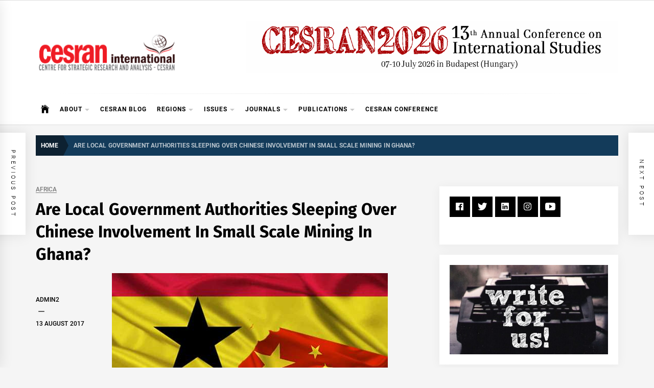

--- FILE ---
content_type: text/html; charset=UTF-8
request_url: https://cesran.org/are-local-government-authorities-sleeping-over-chinese-involvement-in-small-scale-mining-in-ghana-2.html
body_size: 13303
content:
<!DOCTYPE html>
<html lang="en-US">
<head>
    <meta charset="UTF-8">
    <meta name="viewport" content="width=device-width, initial-scale=1.0">
    <link rel="profile" href="https://gmpg.org/xfn/11">

    <link media="all" href="https://cesran.org/wp-content/cache/autoptimize/css/autoptimize_8c3f9e5710aca45b48cccb4b2ee43edb.css" rel="stylesheet"><title>Are Local Government Authorities Sleeping Over Chinese Involvement In Small Scale Mining In Ghana? &#8211; CESRAN International</title>
<meta name='robots' content='max-image-preview:large' />
<link rel="alternate" type="application/rss+xml" title="CESRAN International &raquo; Feed" href="https://cesran.org/feed" />
<link rel="alternate" type="application/rss+xml" title="CESRAN International &raquo; Comments Feed" href="https://cesran.org/comments/feed" />
<link rel="alternate" type="application/rss+xml" title="CESRAN International &raquo; Are Local Government Authorities Sleeping Over Chinese Involvement In Small Scale Mining In Ghana? Comments Feed" href="https://cesran.org/are-local-government-authorities-sleeping-over-chinese-involvement-in-small-scale-mining-in-ghana-2.html/feed" />
<link rel="alternate" title="oEmbed (JSON)" type="application/json+oembed" href="https://cesran.org/wp-json/oembed/1.0/embed?url=https%3A%2F%2Fcesran.org%2Fare-local-government-authorities-sleeping-over-chinese-involvement-in-small-scale-mining-in-ghana-2.html" />
<link rel="alternate" title="oEmbed (XML)" type="text/xml+oembed" href="https://cesran.org/wp-json/oembed/1.0/embed?url=https%3A%2F%2Fcesran.org%2Fare-local-government-authorities-sleeping-over-chinese-involvement-in-small-scale-mining-in-ghana-2.html&#038;format=xml" />


















<script type="text/javascript" src="https://cesran.org/wp-includes/js/jquery/jquery.min.js?ver=3.7.1" id="jquery-core-js"></script>


<script type="text/javascript" id="wpdm-frontjs-js-extra">
/* <![CDATA[ */
var wpdm_url = {"home":"https://cesran.org/","site":"https://cesran.org/","ajax":"https://cesran.org/wp-admin/admin-ajax.php"};
var wpdm_js = {"spinner":"\u003Ci class=\"wpdm-icon wpdm-sun wpdm-spin\"\u003E\u003C/i\u003E","client_id":"e0e39cab1081365e649e64d981c6927d"};
var wpdm_strings = {"pass_var":"Password Verified!","pass_var_q":"Please click following button to start download.","start_dl":"Start Download"};
//# sourceURL=wpdm-frontjs-js-extra
/* ]]> */
</script>

<link rel="https://api.w.org/" href="https://cesran.org/wp-json/" /><link rel="alternate" title="JSON" type="application/json" href="https://cesran.org/wp-json/wp/v2/posts/6198" /><link rel="EditURI" type="application/rsd+xml" title="RSD" href="https://cesran.org/xmlrpc.php?rsd" />
<meta name="generator" content="WordPress 6.9" />
<link rel="canonical" href="https://cesran.org/are-local-government-authorities-sleeping-over-chinese-involvement-in-small-scale-mining-in-ghana-2.html" />
<link rel='shortlink' href='https://cesran.org/?p=6198' />
        
		
		<link rel="icon" href="https://cesran.org/wp-content/uploads/2014/03/CESRAN-logo_-150x150.png" sizes="32x32" />
<link rel="icon" href="https://cesran.org/wp-content/uploads/2014/03/CESRAN-logo_.png" sizes="192x192" />
<link rel="apple-touch-icon" href="https://cesran.org/wp-content/uploads/2014/03/CESRAN-logo_-180x180.png" />
<meta name="msapplication-TileImage" content="https://cesran.org/wp-content/uploads/2014/03/CESRAN-logo_.png" />
<meta name="generator" content="WordPress Download Manager 3.3.46" />
                
                
        </head>

<body class="wp-singular post-template-default single single-post postid-6198 single-format-standard wp-custom-logo wp-embed-responsive wp-theme-infinity-news right-sidebar no-offcanvas">
<div class="preloader">
    <div class="preloader-background"></div>
    <div class="preloader-status-wrapper">
        <span>
            <span class="loader-circle loader-animation"></span>
            <span class="loader-circle loader-animation"></span>
            <span class="loader-circle loader-animation"></span>
        </span>
        <div class="preloader-status">
	        <span>
	            <span class="loader-circle loader-animation"></span>
	            <span class="loader-circle loader-animation"></span>
	            <span class="loader-circle loader-animation"></span>
	        </span>
        </div>
    </div>
</div>

<div id="page" class="site">
    <a class="skip-link screen-reader-text" href="#content">Skip to content</a>

    
    <header id="masthead" class="site-header " >

        
            <div class="site-topbar hidden-mobile flex-block">
                <div class="wrapper">
                    <div class="topbar-items flex-block-items">

                        
                        
                    </div>

                </div>
            </div>
        
        
        <div class="site-middlebar flex-block twp-align-left">
            <div class="wrapper">
                <div class="middlebar-items flex-block-items">
                    
                    <div class="site-branding">
                        <a href="https://cesran.org/" class="custom-logo-link" rel="home"><img width="282" height="100" src="https://cesran.org/wp-content/uploads/2016/05/cesran-logo_282_100.png" class="custom-logo" alt="CESRAN International" decoding="async" /></a>                            <p class="site-title">
                                <a href="https://cesran.org/" rel="home">CESRAN International</a>
                            </p>
                                            </div><!-- .site-branding -->

                                            <div class="site-header-banner">
                            <a target="_blank" href="https://cesranconference.org/">                                <img src="https://cesran.org/wp-content/uploads/2025/12/CESRAN2026_horizontal-scaled.png" title="Header Advertise" alt="Header Advertise">
                            </a>                        </div>
                    
                </div>
            </div>
        </div>
        <nav id="site-navigation" class="main-navigation">
            <div class="wrapper">
                <div class="navigation-area">
                    
                    <div class="toggle-menu" aria-controls="primary-menu" aria-expanded="false">
                        <a class="offcanvas-toggle" href="#">
                            <div class="trigger-icon">
                               <span class="menu-label">
                                    Menu                                </span>
                            </div>
                        </a>
                    </div>

                    <div class="menu"><ul id="primary-menu" class="menu"><li class="brand-home"><a title="Home" href="https://cesran.org"><span class='icon ion-ios-home'></span></a></li><li id="menu-item-4922" class="menu-item menu-item-type-custom menu-item-object-custom menu-item-has-children menu-item-4922"><a href="#">About</a>
<ul class="sub-menu">
	<li id="menu-item-4904" class="menu-item menu-item-type-post_type menu-item-object-page menu-item-4904"><a href="https://cesran.org/about-us">About Us</a></li>
	<li id="menu-item-4862" class="menu-item menu-item-type-post_type menu-item-object-page menu-item-4862"><a href="https://cesran.org/about-us/our-team-1">Our People</a></li>
	<li id="menu-item-4865" class="menu-item menu-item-type-post_type menu-item-object-page menu-item-4865"><a href="https://cesran.org/volunteering-at-cesran-international">Join Us</a></li>
	<li id="menu-item-4866" class="menu-item menu-item-type-post_type menu-item-object-page menu-item-4866"><a href="https://cesran.org/about-us/partners">Links</a></li>
	<li id="menu-item-4867" class="menu-item menu-item-type-post_type menu-item-object-page menu-item-4867"><a href="https://cesran.org/about-us/advertise">Advertise</a></li>
</ul>
</li>
<li id="menu-item-6556" class="menu-item menu-item-type-taxonomy menu-item-object-category menu-item-6556"><a href="https://cesran.org/category/publications/cesran_blog">CESRAN Blog</a></li>
<li id="menu-item-4889" class="menu-item menu-item-type-custom menu-item-object-custom menu-item-has-children menu-item-4889"><a href="#">Regions</a>
<ul class="sub-menu">
	<li id="menu-item-5101" class="menu-item menu-item-type-taxonomy menu-item-object-category current-post-ancestor current-menu-parent current-post-parent menu-item-5101"><a href="https://cesran.org/category/africa-programme-analyses">Africa</a></li>
	<li id="menu-item-5102" class="menu-item menu-item-type-taxonomy menu-item-object-category menu-item-5102"><a href="https://cesran.org/category/americas-programme-analyses">Americas</a></li>
	<li id="menu-item-5103" class="menu-item menu-item-type-taxonomy menu-item-object-category menu-item-5103"><a href="https://cesran.org/category/academic-papers">China and Neighbourhood</a></li>
	<li id="menu-item-5106" class="menu-item menu-item-type-taxonomy menu-item-object-category menu-item-5106"><a href="https://cesran.org/category/europe-programme-analyses">Europe</a></li>
	<li id="menu-item-5109" class="menu-item menu-item-type-taxonomy menu-item-object-category menu-item-5109"><a href="https://cesran.org/category/middle-eastern-studies-articles-and-reports">Middle East</a></li>
	<li id="menu-item-5111" class="menu-item menu-item-type-taxonomy menu-item-object-category menu-item-5111"><a href="https://cesran.org/category/russia-and-eurasia-analyses">Russia and Eurasia</a></li>
	<li id="menu-item-5112" class="menu-item menu-item-type-taxonomy menu-item-object-category menu-item-5112"><a href="https://cesran.org/category/analyses-on-turkey-and-neighbourhood">Turkey and Neighbourhood</a></li>
</ul>
</li>
<li id="menu-item-4895" class="menu-item menu-item-type-custom menu-item-object-custom menu-item-has-children menu-item-4895"><a href="#">Issues</a>
<ul class="sub-menu">
	<li id="menu-item-5104" class="menu-item menu-item-type-taxonomy menu-item-object-category menu-item-5104"><a href="https://cesran.org/category/defense-security-analyses">Defense &amp; Security</a></li>
	<li id="menu-item-5105" class="menu-item menu-item-type-taxonomy menu-item-object-category menu-item-5105"><a href="https://cesran.org/category/energy-environment-analyses">Energy &amp; Environment</a></li>
	<li id="menu-item-5107" class="menu-item menu-item-type-taxonomy menu-item-object-category menu-item-5107"><a href="https://cesran.org/category/governance-analyses">Governance</a></li>
	<li id="menu-item-5108" class="menu-item menu-item-type-taxonomy menu-item-object-category menu-item-5108"><a href="https://cesran.org/category/international-economics-analyses">International Economics</a></li>
	<li id="menu-item-5110" class="menu-item menu-item-type-taxonomy menu-item-object-category menu-item-5110"><a href="https://cesran.org/category/political-sience-analyses">Politics</a></li>
</ul>
</li>
<li id="menu-item-8325" class="menu-item menu-item-type-custom menu-item-object-custom menu-item-has-children menu-item-8325"><a href="#">Journals</a>
<ul class="sub-menu">
	<li id="menu-item-4877" class="menu-item menu-item-type-custom menu-item-object-custom menu-item-4877"><a href="https://therestjournal.com/">The Rest</a></li>
	<li id="menu-item-8229" class="menu-item menu-item-type-custom menu-item-object-custom menu-item-8229"><a href="http://politicalreflectionmagazine.com/">Political Reflection Magazine</a></li>
	<li id="menu-item-3006" class="menu-item menu-item-type-post_type menu-item-object-page menu-item-has-children menu-item-3006"><a href="https://cesran.org/jcts">JCTS</a>
	<ul class="sub-menu">
		<li id="menu-item-3298" class="menu-item menu-item-type-post_type menu-item-object-page menu-item-3298"><a href="https://cesran.org/jcts/3259-2">Current Issue</a></li>
		<li id="menu-item-3297" class="menu-item menu-item-type-post_type menu-item-object-page menu-item-3297"><a href="https://cesran.org/jcts/aim-scope">Aim &#038; Scope</a></li>
		<li id="menu-item-3296" class="menu-item menu-item-type-post_type menu-item-object-page menu-item-3296"><a href="https://cesran.org/jcts/back-issues-jcts">Back Issues</a></li>
		<li id="menu-item-3295" class="menu-item menu-item-type-post_type menu-item-object-page menu-item-3295"><a href="https://cesran.org/jcts/editorial-board">Editorial Board</a></li>
		<li id="menu-item-3294" class="menu-item menu-item-type-post_type menu-item-object-page menu-item-3294"><a href="https://cesran.org/jcts/abstractingindexing-services">Abstracting/Indexing</a></li>
		<li id="menu-item-6649" class="menu-item menu-item-type-custom menu-item-object-custom menu-item-has-children menu-item-6649"><a>Guidelines</a>
		<ul class="sub-menu">
			<li id="menu-item-8120" class="menu-item menu-item-type-post_type menu-item-object-page menu-item-8120"><a href="https://cesran.org/jcts-guidelines-for-reviewers">Guidelines for Reviewers</a></li>
			<li id="menu-item-4878" class="menu-item menu-item-type-post_type menu-item-object-page menu-item-4878"><a href="https://cesran.org/jcts-style-guidelines">Style Guidelines</a></li>
			<li id="menu-item-3292" class="menu-item menu-item-type-post_type menu-item-object-page menu-item-3292"><a href="https://cesran.org/jcts/guidelines-academic-article">Guidelines – Academic Article</a></li>
			<li id="menu-item-3291" class="menu-item menu-item-type-post_type menu-item-object-page menu-item-3291"><a href="https://cesran.org/jcts/guidelines-field-report">Guidelines – Field Report</a></li>
			<li id="menu-item-8126" class="menu-item menu-item-type-post_type menu-item-object-page menu-item-8126"><a href="https://cesran.org/jcts-book-review-guideline">Guidelines – Book Review</a></li>
		</ul>
</li>
		<li id="menu-item-3288" class="menu-item menu-item-type-post_type menu-item-object-page menu-item-3288"><a href="https://cesran.org/jcts/call-for-contributions">Call for Contributions</a></li>
		<li id="menu-item-8160" class="menu-item menu-item-type-post_type menu-item-object-page menu-item-8160"><a href="https://cesran.org/jcts-cfp-for-a-special-issue">CfP for a Special Issue</a></li>
		<li id="menu-item-3286" class="menu-item menu-item-type-post_type menu-item-object-page menu-item-3286"><a href="https://cesran.org/jcts/publication-ethics-and-malpractice-statement">Ethics</a></li>
	</ul>
</li>
</ul>
</li>
<li id="menu-item-4888" class="menu-item menu-item-type-custom menu-item-object-custom menu-item-has-children menu-item-4888"><a href="#">Publications</a>
<ul class="sub-menu">
	<li id="menu-item-3710" class="menu-item menu-item-type-post_type menu-item-object-page menu-item-home menu-item-3710"><a href="https://cesran.org/cesran-blog">CESRAN Blog</a></li>
	<li id="menu-item-3008" class="menu-item menu-item-type-post_type menu-item-object-page menu-item-has-children menu-item-3008"><a href="https://cesran.org/cesran-papers">CESRAN Papers</a>
	<ul class="sub-menu">
		<li id="menu-item-4868" class="menu-item menu-item-type-post_type menu-item-object-page menu-item-4868"><a href="https://cesran.org/cesran-papers-8">CESRAN Papers 8</a></li>
		<li id="menu-item-4875" class="menu-item menu-item-type-post_type menu-item-object-page menu-item-4875"><a href="https://cesran.org/cesran-papers-7">CESRAN Papers 7</a></li>
		<li id="menu-item-4874" class="menu-item menu-item-type-post_type menu-item-object-page menu-item-4874"><a href="https://cesran.org/cesran-papers-6">CESRAN Papers 6</a></li>
		<li id="menu-item-4873" class="menu-item menu-item-type-post_type menu-item-object-page menu-item-4873"><a href="https://cesran.org/cesran-papers-5">CESRAN Papers 5</a></li>
		<li id="menu-item-4872" class="menu-item menu-item-type-post_type menu-item-object-page menu-item-4872"><a href="https://cesran.org/cesran-papers-4">CESRAN Papers 4</a></li>
		<li id="menu-item-4871" class="menu-item menu-item-type-post_type menu-item-object-page menu-item-4871"><a href="https://cesran.org/cesran-papers-3">CESRAN Papers 3</a></li>
		<li id="menu-item-4870" class="menu-item menu-item-type-post_type menu-item-object-page menu-item-4870"><a href="https://cesran.org/cesran-papers-2">CESRAN Papers 2</a></li>
		<li id="menu-item-4869" class="menu-item menu-item-type-post_type menu-item-object-page menu-item-4869"><a href="https://cesran.org/cesran-papers-1">CESRAN Papers 1</a></li>
	</ul>
</li>
	<li id="menu-item-3009" class="menu-item menu-item-type-post_type menu-item-object-page menu-item-3009"><a href="https://cesran.org/turkey-focus-policy-brief">Turkey Focus Policy Brief</a></li>
	<li id="menu-item-3012" class="menu-item menu-item-type-post_type menu-item-object-page menu-item-3012"><a href="https://cesran.org/cesran-policy-brief">CESRAN Policy Brief</a></li>
	<li id="menu-item-3010" class="menu-item menu-item-type-custom menu-item-object-custom menu-item-has-children menu-item-3010"><a href="#">Translated Books</a>
	<ul class="sub-menu">
		<li id="menu-item-3180" class="menu-item menu-item-type-post_type menu-item-object-page menu-item-3180"><a href="https://cesran.org/fifty-key-thinkers-in-ir">Fifty Key Thinkers in IR</a></li>
		<li id="menu-item-3181" class="menu-item menu-item-type-post_type menu-item-object-page menu-item-3181"><a href="https://cesran.org/ir-the-key-concepts">IR: The Key Concepts</a></li>
		<li id="menu-item-3182" class="menu-item menu-item-type-post_type menu-item-object-page menu-item-3182"><a href="https://cesran.org/new-perspectives-on-human-security">New Perspectives on Human Security</a></li>
		<li id="menu-item-3183" class="menu-item menu-item-type-post_type menu-item-object-page menu-item-3183"><a href="https://cesran.org/post-war-recovery-ddr">Post-War Recovery: DDR</a></li>
	</ul>
</li>
</ul>
</li>
<li id="menu-item-8230" class="menu-item menu-item-type-custom menu-item-object-custom menu-item-8230"><a href="https://cesranconference.org/">CESRAN Conference</a></li>
</ul></div>
                    <div class="nav-right">

                        
                                            </div>

                </div>
            </div>
        </nav><!-- #site-navigation -->
    </header><!-- #masthead -->

    
        <div class="twp-inner-banner">
            <div class="wrapper">

                <nav role="navigation" aria-label="Breadcrumbs" class="breadcrumb-trail breadcrumbs" itemprop="breadcrumb"><ul class="trail-items" itemscope itemtype="http://schema.org/BreadcrumbList"><meta name="numberOfItems" content="2" /><meta name="itemListOrder" content="Ascending" /><li itemprop="itemListElement" itemscope itemtype="http://schema.org/ListItem" class="trail-item trail-begin"><a href="https://cesran.org" rel="home" itemprop="item"><span itemprop="name">Home</span></a><meta itemprop="position" content="1" /></li><li itemprop="itemListElement" itemscope itemtype="http://schema.org/ListItem" class="trail-item trail-end"><a href="https://cesran.org/are-local-government-authorities-sleeping-over-chinese-involvement-in-small-scale-mining-in-ghana-2.html" itemprop="item"><span itemprop="name">Are Local Government Authorities Sleeping Over Chinese Involvement In Small Scale Mining In Ghana?</span></a><meta itemprop="position" content="2" /></li></ul></nav>
                
                    
                    
            </div>
        </div>
    
            <div id="content" class="site-content">
    
    <div id="primary" class="content-area">

    
            <div class="twp-banner-details">

                <div class="entry-meta entry-meta-category">
								<a class="twp_cat_africa-programme-analyses" href="https://cesran.org/category/africa-programme-analyses" rel="category tag">Africa</a>

							</div><header class="entry-header"><h1 class="entry-title entry-title-full">Are Local Government Authorities Sleeping Over Chinese Involvement In Small Scale Mining In Ghana?</h1></header>
            </div>

            <main id="main" class="site-main">

                
<article id="post-6198" class="post-6198 post type-post status-publish format-standard has-post-thumbnail hentry category-africa-programme-analyses" >

			
		<div class="article-details single-article-details">
			
							<div class="twp-single-affix">

					<div class="entry-meta">
			            <span class="author-img"><img alt='' src='https://secure.gravatar.com/avatar/ffa83658a7013594731b91b641738cfe7de94227d082ee7e06fda91f43566dff?s=96&#038;d=wp_user_avatar&#038;r=g' srcset='https://secure.gravatar.com/avatar/ffa83658a7013594731b91b641738cfe7de94227d082ee7e06fda91f43566dff?s=192&#038;d=wp_user_avatar&#038;r=g 2x' class='avatar avatar-96 photo avatar-img' height='96' width='96' decoding='async'/></span><span class="byline"> <a class="url fn n" href="https://cesran.org/author/faruk">Admin2</a></span><span class='sep-date-author'><i class='ion ion-ios-remove'></i></span><span class="posted-on"><a href="https://cesran.org/2017/08/13" rel="bookmark"><time class="entry-date published updated" datetime="2017-08-13T15:24:00+01:00">13 August 2017</time></a></span>		            </div>

		            
		        </div><!-- .entry-meta -->
		    
		    <div class="twp-post-content">

		    	
			<div class="post-thumbnail">
				<img width="540" height="332" src="https://cesran.org/wp-content/uploads/2017/08/Revolution2-1.jpg" class="attachment-post-thumbnail size-post-thumbnail wp-post-image" alt="" decoding="async" fetchpriority="high" srcset="https://cesran.org/wp-content/uploads/2017/08/Revolution2-1.jpg 540w, https://cesran.org/wp-content/uploads/2017/08/Revolution2-1-300x184.jpg 300w" sizes="(max-width: 540px) 100vw, 540px" />			</div><!-- .post-thumbnail -->

		
				
				<div class="entry-content">
					<p style="text-align: justify"><span style="text-decoration: underline"><strong>Introduction </strong></span></p>
<p style="text-align: justify"><strong>The upsurge of China’s economic supremacy is being monitored carefully in many parts of the world largely because the impact of this new ‘economic power house’ would have significant implications for developed and developing countries throughout the world. While there are arguments that effective policy reforms may have triggered robust export of Chinese manufactured products that increased the economy’s international competitiveness, China is showing no signs of losing its grip of the global economy as yet. The ramifications of this increasing economic might on Sub Sahara African countries cannot be underestimated. In order to consolidate its influence over the global market, covert and overt attempts are being made by China to penetrate into new and emerging markets. As if the wild quest to find destinations for their exports is not enough, the Chinese have relentlessly launched a grandiose search for raw materials such as gold, petroleum, copper, and coal to keep their economy in motion. Ngomba (2007) observed that China’s hunger for natural resources in Africa seem to be influenced by the support the former rendered to many resource rich countries in Africa during nationalist movements that led to independence in many African countries. This has led to the intensification of interaction between China and many African countries in recent decades, culminating in what could be described as significantly ‘profit oriented’ (Sautman, 2006). Ghana, a relatively small West African country has become attractive to Chinese mercantilist interests chiefly as a result of her natural resource endowments, more especially by her richness in gold deposits.</strong></p>
<p style="text-align: justify"><strong>It is important to note that mining and other forms of mineral exploration in Ghana is appropriately regulated by state institutions that are enjoined by law to manage the mining sector. Even though these agencies discharge their duties on a daily basis, it is quite disturbing that illegal mining, popularly known as galamsey in Ghana is growing at an alarming rate. Originating from the expression ‘gather and sell’, galamsey operations are inherently small scale alluvial mining activities dominated by native Ghanaians because the law does not allow non-natives to operate small scale surface mines. This is however changing rapidly due to Chinese involvement in the gold trade. The paper argues that the preponderance of illegal mining in Ghana can be understood better by looking beyond popular justifications by Ghanaian nationals who attribute their involvement in the trade to mere joblessness and nationwide poverty. The proliferation of illegal mining must be situated within the context of massive participation of Chinese nationals in the illegal gold mining business. The paper offers a local government perspective to ongoing debates about the Chinese involvement in small scale mining activities in Ghana. Firstly, the paper highlights the status of small scale artisanal mining by focusing on illegal mining activities. A brief overview of Ghana-China relations is given, followed by a description of the study areas and the participants interviewed for the study. Attempts by key stakeholders to address the opportunistic mad rush for gold is explored, and the perspectives of residents in mining communities, community leaders, local government administrators and elected representatives of mining communities are elicited to ascertain the perceived ‘foreign invasion’ of the mining industry. The consequences and implications of Chinese participation in unauthorized gold mining in the study areas are examined, and some recommendations proposed accordingly.</strong></p>
<p><a href="https://cesran.org/wp-content/uploads/2017/08/ARE-LOCAL-GOVERNMENT-AUTHORITIES-SLEEPING-OVER-CHINESE-INVOLVEMENT-IN-SMALL-SCALE-MINING-IN-GHANA.pdf">Read more&#8230;</a></p>
<hr />
<p><strong>Published in Political Reflection Magazine Vol. 4 No. 2</strong></p>
				</div><!-- .entry-content -->

								<footer class="entry-footer">
									</footer><!-- .entry-footer -->
			</div>

		</div>

	
</article><!-- #post-6198 -->
                <div class="twp-navigation-wrapper">
	<nav class="navigation post-navigation" aria-label="Posts">
		<h2 class="screen-reader-text">Post navigation</h2>
		<div class="nav-links"><div class="nav-previous"><a href="https://cesran.org/the-renewed-federalism-and-its-eeffects-on-the-represention-of-women-in-mexico.html" rel="prev"><h2 class="entry-title entry-title-big" aria-hidden="true">Previous</h2> <span class="screen-reader-text">Previous post:</span> <h3 class="entry-title entry-title-medium">The Renewed Federalism and Its Effects on the Represention of Women in Mexico</h3></a></div><div class="nav-next"><a href="https://cesran.org/entrepreneurship-insecurity-smuggling-and-cross-border-dynamics-in-central-africa-2.html" rel="next"><h2 class="entry-title entry-title-big" aria-hidden="true">Next</h2> <span class="screen-reader-text">Next post:</span> <h3 class="entry-title entry-title-medium">Entrepreneurship Insecurity, Smuggling And Cross-Border Dynamics In Central Africa</h3></a></div></div>
	</nav>
                </div>
                <div class="floating-post-navigation floating-navigation-prev">
                                                <img width="300" height="168" src="https://cesran.org/wp-content/uploads/2017/08/images-4.jpg" class="attachment-medium size-medium wp-post-image" alt="" loading="lazy" />                                        <a href="https://cesran.org/the-renewed-federalism-and-its-eeffects-on-the-represention-of-women-in-mexico.html">
                        <span class="floating-navigation-label">Previous post</span>
                        <span class="floating-navigation-title">The Renewed Federalism and Its Effects on the Represention of Women in Mexico</span>
                    </a>
                </div>

            
                <div class="floating-post-navigation floating-navigation-next">
                                            <img width="595" height="397" src="https://cesran.org/wp-content/uploads/2017/08/47168617_04-595x397.jpg" class="attachment-medium size-medium wp-post-image" alt="" loading="lazy" />                                        <a href="https://cesran.org/entrepreneurship-insecurity-smuggling-and-cross-border-dynamics-in-central-africa-2.html">
                        <span class="floating-navigation-label">Next post</span>
                        <span class="floating-navigation-title">Entrepreneurship Insecurity, Smuggling And Cross-Border Dynamics In Central Africa</span>
                    </a>
                </div>

            
<div id="comments" class="comments-area">

		<div id="respond" class="comment-respond">
		<h3 id="reply-title" class="comment-reply-title">Leave a Reply <small><a rel="nofollow" id="cancel-comment-reply-link" href="/are-local-government-authorities-sleeping-over-chinese-involvement-in-small-scale-mining-in-ghana-2.html#respond" style="display:none;">Cancel reply</a></small></h3><p class="must-log-in">You must be <a href="https://cesran.org/wp-login.php?redirect_to=https%3A%2F%2Fcesran.org%2Fare-local-government-authorities-sleeping-over-chinese-involvement-in-small-scale-mining-in-ghana-2.html">logged in</a> to post a comment.</p>	</div><!-- #respond -->
	<p class="akismet_comment_form_privacy_notice">This site uses Akismet to reduce spam. <a href="https://akismet.com/privacy/" target="_blank" rel="nofollow noopener">Learn how your comment data is processed.</a></p>
</div><!-- #comments -->

            </main><!-- #main -->

        
    </div><!-- #primary -->


<aside id="secondary" class="widget-area">
	<div id="infinity-news-social-layout-2" class="widget infinity_news_social_widget">
            <div class="twp-social-widget">
                <ul class="social-widget-wrapper">
                                            <li>
                            <a href="https://www.facebook.com/CesranInternational/" target="_blank"><i class="ion ion-logo-facebook"></i></a>
                        </li>
                                                                <li>
                            <a href="https://twitter.com/@cesran" target="_blank"><i class="ion ion-logo-twitter"></i></a>
                        </li>
                                                                <li>
                            <a href="https://www.linkedin.com/company/2414368/admin/" target="_blank"><i class="ion ion-logo-linkedin"></i></a>
                        </li>
                                                                <li>
                            <a href="https://www.instagram.com/cesraninternational/" target="_blank"><i class="ion ion-logo-instagram"></i></a>
                        </li>
                                                                                                                                                                                        <li>
                            <a href="https://www.youtube.com/channel/UCKgblQKiAkOWIhsAvuIEe_w" target="_blank"><i class="ion ion-logo-youtube"></i></a>
                        </li>
                                                                                                                                                                                </ul>
            </div>
            </div><div id="media_image-2" class="widget widget_media_image"><a href="https://cesran.org/cesran-blog"><img width="595" height="335" src="https://cesran.org/wp-content/uploads/2017/09/write-for-us-595x335.jpg" class="image wp-image-6408  attachment-medium size-medium" alt="" style="max-width: 100%; height: auto;" decoding="async" loading="lazy" srcset="https://cesran.org/wp-content/uploads/2017/09/write-for-us-595x335.jpg 595w, https://cesran.org/wp-content/uploads/2017/09/write-for-us-600x338.jpg 600w, https://cesran.org/wp-content/uploads/2017/09/write-for-us-300x169.jpg 300w, https://cesran.org/wp-content/uploads/2017/09/write-for-us.jpg 640w" sizes="auto, (max-width: 595px) 100vw, 595px" /></a></div><div id="media_image-3" class="widget widget_media_image"><a href="https://cesranconference.org/"><img width="499" height="271" src="https://cesran.org/wp-content/uploads/2025/12/CESRAN2026_logo2.png" class="image wp-image-9182  attachment-full size-full" alt="" style="max-width: 100%; height: auto;" decoding="async" loading="lazy" /></a></div><div id="media_image-4" class="widget widget_media_image"><a href="https://cesran.org/about-us"><img width="595" height="259" src="https://cesran.org/wp-content/uploads/2019/01/cesran_rankings2019-595x259.jpg" class="image wp-image-6878  attachment-medium size-medium" alt="" style="max-width: 100%; height: auto;" decoding="async" loading="lazy" srcset="https://cesran.org/wp-content/uploads/2019/01/cesran_rankings2019-595x259.jpg 595w, https://cesran.org/wp-content/uploads/2019/01/cesran_rankings2019-768x335.jpg 768w, https://cesran.org/wp-content/uploads/2019/01/cesran_rankings2019.jpg 828w" sizes="auto, (max-width: 595px) 100vw, 595px" /></a></div><div id="media_image-5" class="widget widget_media_image"><a href="https://cesran.org/cesran-blog"><img width="1098" height="534" src="https://cesran.org/wp-content/uploads/2019/06/blog_2.jpg" class="image wp-image-7868  attachment-full size-full" alt="" style="max-width: 100%; height: auto;" decoding="async" loading="lazy" srcset="https://cesran.org/wp-content/uploads/2019/06/blog_2.jpg 1098w, https://cesran.org/wp-content/uploads/2019/06/blog_2-595x289.jpg 595w, https://cesran.org/wp-content/uploads/2019/06/blog_2-768x374.jpg 768w, https://cesran.org/wp-content/uploads/2019/06/blog_2-960x467.jpg 960w, https://cesran.org/wp-content/uploads/2019/06/blog_2-640x311.jpg 640w" sizes="auto, (max-width: 1098px) 100vw, 1098px" /></a></div><div id="media_image-6" class="widget widget_media_image"><a href="https://therestjournal.com/"><img width="595" height="298" src="https://cesran.org/wp-content/uploads/2022/11/Tanitim-595x298.png" class="image wp-image-8716  attachment-medium size-medium" alt="" style="max-width: 100%; height: auto;" decoding="async" loading="lazy" srcset="https://cesran.org/wp-content/uploads/2022/11/Tanitim-595x298.png 595w, https://cesran.org/wp-content/uploads/2022/11/Tanitim-960x480.png 960w, https://cesran.org/wp-content/uploads/2022/11/Tanitim-768x384.png 768w, https://cesran.org/wp-content/uploads/2022/11/Tanitim.png 1000w" sizes="auto, (max-width: 595px) 100vw, 595px" /></a></div><div id="media_image-7" class="widget widget_media_image"><a href="https://politicalreflectionmagazine.com/"><img width="595" height="225" src="https://cesran.org/wp-content/uploads/2022/11/33rd-Issue-595x225.jpg" class="image wp-image-8717  attachment-medium size-medium" alt="" style="max-width: 100%; height: auto;" decoding="async" loading="lazy" srcset="https://cesran.org/wp-content/uploads/2022/11/33rd-Issue-595x225.jpg 595w, https://cesran.org/wp-content/uploads/2022/11/33rd-Issue-960x363.jpg 960w, https://cesran.org/wp-content/uploads/2022/11/33rd-Issue-768x290.jpg 768w, https://cesran.org/wp-content/uploads/2022/11/33rd-Issue-1536x581.jpg 1536w, https://cesran.org/wp-content/uploads/2022/11/33rd-Issue-2048x774.jpg 2048w" sizes="auto, (max-width: 595px) 100vw, 595px" /></a></div><div id="media_image-8" class="widget widget_media_image"><a href="https://cesran.org/jcts"><img width="248" height="100" src="https://cesran.org/wp-content/uploads/2019/06/jcts_cesran.jpg" class="image wp-image-7871  attachment-full size-full" alt="" style="max-width: 100%; height: auto;" decoding="async" loading="lazy" srcset="https://cesran.org/wp-content/uploads/2019/06/jcts_cesran.jpg 248w, https://cesran.org/wp-content/uploads/2019/06/jcts_cesran-247x100.jpg 247w" sizes="auto, (max-width: 248px) 100vw, 248px" /></a></div><div id="media_image-9" class="widget widget_media_image"><a href="https://cesran.org/turkey-focus-policy-brief-turkey-focus-policy-brief"><img width="248" height="100" src="https://cesran.org/wp-content/uploads/2019/06/tfpb_cesran.jpg" class="image wp-image-7872  attachment-full size-full" alt="" style="max-width: 100%; height: auto;" decoding="async" loading="lazy" srcset="https://cesran.org/wp-content/uploads/2019/06/tfpb_cesran.jpg 248w, https://cesran.org/wp-content/uploads/2019/06/tfpb_cesran-247x100.jpg 247w" sizes="auto, (max-width: 248px) 100vw, 248px" /></a></div><div id="media_image-10" class="widget widget_media_image"><a href="https://cesran.org/cesran-papers"><img width="248" height="100" src="https://cesran.org/wp-content/uploads/2019/06/cesran_papers.jpg" class="image wp-image-7869  attachment-full size-full" alt="" style="max-width: 100%; height: auto;" decoding="async" loading="lazy" srcset="https://cesran.org/wp-content/uploads/2019/06/cesran_papers.jpg 248w, https://cesran.org/wp-content/uploads/2019/06/cesran_papers-247x100.jpg 247w" sizes="auto, (max-width: 248px) 100vw, 248px" /></a></div><div id="media_image-11" class="widget widget_media_image"><a href="https://cesran.org/cesran-policy-brief"><img width="248" height="100" src="https://cesran.org/wp-content/uploads/2019/06/policy_brief_1.jpg" class="image wp-image-7870  attachment-full size-full" alt="" style="max-width: 100%; height: auto;" decoding="async" loading="lazy" srcset="https://cesran.org/wp-content/uploads/2019/06/policy_brief_1.jpg 248w, https://cesran.org/wp-content/uploads/2019/06/policy_brief_1-247x100.jpg 247w" sizes="auto, (max-width: 248px) 100vw, 248px" /></a></div></aside><!-- #secondary -->
</div><!-- #content -->

<div id="offcanvas-menu">
    <div class="close-offcanvas-menu offcanvas-item">
        <a href="javascript:void(0)" class="skip-link-offcanvas-start"></a>
        <a href="javascript:void(0)" class="offcanvas-close">
            <span>
               Close            </span>
        </a>
    </div>

   <div class="offcanvas-item">
        <div class="search-bar-offcanvas">
            <form role="search" method="get" class="search-form" action="https://cesran.org/">
				<label>
					<span class="screen-reader-text">Search for:</span>
					<input type="search" class="search-field" placeholder="Search &hellip;" value="" name="s" />
				</label>
				<input type="submit" class="search-submit" value="Search" />
			</form>        </div>
   </div>

            <div id="primary-nav-offcanvas" class="offcanvas-navigation offcanvas-item">
            <div class="offcanvas-title">
                Menu            </div>
            <div class="menu"><ul id="primary-menu" class="menu"><li class="brand-home"><a title="Home" href="https://cesran.org"><span class='icon ion-ios-home'></span></a></li><li class="menu-item menu-item-type-custom menu-item-object-custom menu-item-has-children menu-item-4922"><a href="#">About</a>
<ul class="sub-menu">
	<li class="menu-item menu-item-type-post_type menu-item-object-page menu-item-4904"><a href="https://cesran.org/about-us">About Us</a></li>
	<li class="menu-item menu-item-type-post_type menu-item-object-page menu-item-4862"><a href="https://cesran.org/about-us/our-team-1">Our People</a></li>
	<li class="menu-item menu-item-type-post_type menu-item-object-page menu-item-4865"><a href="https://cesran.org/volunteering-at-cesran-international">Join Us</a></li>
	<li class="menu-item menu-item-type-post_type menu-item-object-page menu-item-4866"><a href="https://cesran.org/about-us/partners">Links</a></li>
	<li class="menu-item menu-item-type-post_type menu-item-object-page menu-item-4867"><a href="https://cesran.org/about-us/advertise">Advertise</a></li>
</ul>
</li>
<li class="menu-item menu-item-type-taxonomy menu-item-object-category menu-item-6556"><a href="https://cesran.org/category/publications/cesran_blog">CESRAN Blog</a></li>
<li class="menu-item menu-item-type-custom menu-item-object-custom menu-item-has-children menu-item-4889"><a href="#">Regions</a>
<ul class="sub-menu">
	<li class="menu-item menu-item-type-taxonomy menu-item-object-category current-post-ancestor current-menu-parent current-post-parent menu-item-5101"><a href="https://cesran.org/category/africa-programme-analyses">Africa</a></li>
	<li class="menu-item menu-item-type-taxonomy menu-item-object-category menu-item-5102"><a href="https://cesran.org/category/americas-programme-analyses">Americas</a></li>
	<li class="menu-item menu-item-type-taxonomy menu-item-object-category menu-item-5103"><a href="https://cesran.org/category/academic-papers">China and Neighbourhood</a></li>
	<li class="menu-item menu-item-type-taxonomy menu-item-object-category menu-item-5106"><a href="https://cesran.org/category/europe-programme-analyses">Europe</a></li>
	<li class="menu-item menu-item-type-taxonomy menu-item-object-category menu-item-5109"><a href="https://cesran.org/category/middle-eastern-studies-articles-and-reports">Middle East</a></li>
	<li class="menu-item menu-item-type-taxonomy menu-item-object-category menu-item-5111"><a href="https://cesran.org/category/russia-and-eurasia-analyses">Russia and Eurasia</a></li>
	<li class="menu-item menu-item-type-taxonomy menu-item-object-category menu-item-5112"><a href="https://cesran.org/category/analyses-on-turkey-and-neighbourhood">Turkey and Neighbourhood</a></li>
</ul>
</li>
<li class="menu-item menu-item-type-custom menu-item-object-custom menu-item-has-children menu-item-4895"><a href="#">Issues</a>
<ul class="sub-menu">
	<li class="menu-item menu-item-type-taxonomy menu-item-object-category menu-item-5104"><a href="https://cesran.org/category/defense-security-analyses">Defense &amp; Security</a></li>
	<li class="menu-item menu-item-type-taxonomy menu-item-object-category menu-item-5105"><a href="https://cesran.org/category/energy-environment-analyses">Energy &amp; Environment</a></li>
	<li class="menu-item menu-item-type-taxonomy menu-item-object-category menu-item-5107"><a href="https://cesran.org/category/governance-analyses">Governance</a></li>
	<li class="menu-item menu-item-type-taxonomy menu-item-object-category menu-item-5108"><a href="https://cesran.org/category/international-economics-analyses">International Economics</a></li>
	<li class="menu-item menu-item-type-taxonomy menu-item-object-category menu-item-5110"><a href="https://cesran.org/category/political-sience-analyses">Politics</a></li>
</ul>
</li>
<li class="menu-item menu-item-type-custom menu-item-object-custom menu-item-has-children menu-item-8325"><a href="#">Journals</a>
<ul class="sub-menu">
	<li class="menu-item menu-item-type-custom menu-item-object-custom menu-item-4877"><a href="https://therestjournal.com/">The Rest</a></li>
	<li class="menu-item menu-item-type-custom menu-item-object-custom menu-item-8229"><a href="http://politicalreflectionmagazine.com/">Political Reflection Magazine</a></li>
	<li class="menu-item menu-item-type-post_type menu-item-object-page menu-item-has-children menu-item-3006"><a href="https://cesran.org/jcts">JCTS</a>
	<ul class="sub-menu">
		<li class="menu-item menu-item-type-post_type menu-item-object-page menu-item-3298"><a href="https://cesran.org/jcts/3259-2">Current Issue</a></li>
		<li class="menu-item menu-item-type-post_type menu-item-object-page menu-item-3297"><a href="https://cesran.org/jcts/aim-scope">Aim &#038; Scope</a></li>
		<li class="menu-item menu-item-type-post_type menu-item-object-page menu-item-3296"><a href="https://cesran.org/jcts/back-issues-jcts">Back Issues</a></li>
		<li class="menu-item menu-item-type-post_type menu-item-object-page menu-item-3295"><a href="https://cesran.org/jcts/editorial-board">Editorial Board</a></li>
		<li class="menu-item menu-item-type-post_type menu-item-object-page menu-item-3294"><a href="https://cesran.org/jcts/abstractingindexing-services">Abstracting/Indexing</a></li>
		<li class="menu-item menu-item-type-custom menu-item-object-custom menu-item-has-children menu-item-6649"><a>Guidelines</a>
		<ul class="sub-menu">
			<li class="menu-item menu-item-type-post_type menu-item-object-page menu-item-8120"><a href="https://cesran.org/jcts-guidelines-for-reviewers">Guidelines for Reviewers</a></li>
			<li class="menu-item menu-item-type-post_type menu-item-object-page menu-item-4878"><a href="https://cesran.org/jcts-style-guidelines">Style Guidelines</a></li>
			<li class="menu-item menu-item-type-post_type menu-item-object-page menu-item-3292"><a href="https://cesran.org/jcts/guidelines-academic-article">Guidelines – Academic Article</a></li>
			<li class="menu-item menu-item-type-post_type menu-item-object-page menu-item-3291"><a href="https://cesran.org/jcts/guidelines-field-report">Guidelines – Field Report</a></li>
			<li class="menu-item menu-item-type-post_type menu-item-object-page menu-item-8126"><a href="https://cesran.org/jcts-book-review-guideline">Guidelines – Book Review</a></li>
		</ul>
</li>
		<li class="menu-item menu-item-type-post_type menu-item-object-page menu-item-3288"><a href="https://cesran.org/jcts/call-for-contributions">Call for Contributions</a></li>
		<li class="menu-item menu-item-type-post_type menu-item-object-page menu-item-8160"><a href="https://cesran.org/jcts-cfp-for-a-special-issue">CfP for a Special Issue</a></li>
		<li class="menu-item menu-item-type-post_type menu-item-object-page menu-item-3286"><a href="https://cesran.org/jcts/publication-ethics-and-malpractice-statement">Ethics</a></li>
	</ul>
</li>
</ul>
</li>
<li class="menu-item menu-item-type-custom menu-item-object-custom menu-item-has-children menu-item-4888"><a href="#">Publications</a>
<ul class="sub-menu">
	<li class="menu-item menu-item-type-post_type menu-item-object-page menu-item-home menu-item-3710"><a href="https://cesran.org/cesran-blog">CESRAN Blog</a></li>
	<li class="menu-item menu-item-type-post_type menu-item-object-page menu-item-has-children menu-item-3008"><a href="https://cesran.org/cesran-papers">CESRAN Papers</a>
	<ul class="sub-menu">
		<li class="menu-item menu-item-type-post_type menu-item-object-page menu-item-4868"><a href="https://cesran.org/cesran-papers-8">CESRAN Papers 8</a></li>
		<li class="menu-item menu-item-type-post_type menu-item-object-page menu-item-4875"><a href="https://cesran.org/cesran-papers-7">CESRAN Papers 7</a></li>
		<li class="menu-item menu-item-type-post_type menu-item-object-page menu-item-4874"><a href="https://cesran.org/cesran-papers-6">CESRAN Papers 6</a></li>
		<li class="menu-item menu-item-type-post_type menu-item-object-page menu-item-4873"><a href="https://cesran.org/cesran-papers-5">CESRAN Papers 5</a></li>
		<li class="menu-item menu-item-type-post_type menu-item-object-page menu-item-4872"><a href="https://cesran.org/cesran-papers-4">CESRAN Papers 4</a></li>
		<li class="menu-item menu-item-type-post_type menu-item-object-page menu-item-4871"><a href="https://cesran.org/cesran-papers-3">CESRAN Papers 3</a></li>
		<li class="menu-item menu-item-type-post_type menu-item-object-page menu-item-4870"><a href="https://cesran.org/cesran-papers-2">CESRAN Papers 2</a></li>
		<li class="menu-item menu-item-type-post_type menu-item-object-page menu-item-4869"><a href="https://cesran.org/cesran-papers-1">CESRAN Papers 1</a></li>
	</ul>
</li>
	<li class="menu-item menu-item-type-post_type menu-item-object-page menu-item-3009"><a href="https://cesran.org/turkey-focus-policy-brief">Turkey Focus Policy Brief</a></li>
	<li class="menu-item menu-item-type-post_type menu-item-object-page menu-item-3012"><a href="https://cesran.org/cesran-policy-brief">CESRAN Policy Brief</a></li>
	<li class="menu-item menu-item-type-custom menu-item-object-custom menu-item-has-children menu-item-3010"><a href="#">Translated Books</a>
	<ul class="sub-menu">
		<li class="menu-item menu-item-type-post_type menu-item-object-page menu-item-3180"><a href="https://cesran.org/fifty-key-thinkers-in-ir">Fifty Key Thinkers in IR</a></li>
		<li class="menu-item menu-item-type-post_type menu-item-object-page menu-item-3181"><a href="https://cesran.org/ir-the-key-concepts">IR: The Key Concepts</a></li>
		<li class="menu-item menu-item-type-post_type menu-item-object-page menu-item-3182"><a href="https://cesran.org/new-perspectives-on-human-security">New Perspectives on Human Security</a></li>
		<li class="menu-item menu-item-type-post_type menu-item-object-page menu-item-3183"><a href="https://cesran.org/post-war-recovery-ddr">Post-War Recovery: DDR</a></li>
	</ul>
</li>
</ul>
</li>
<li class="menu-item menu-item-type-custom menu-item-object-custom menu-item-8230"><a href="https://cesranconference.org/">CESRAN Conference</a></li>
</ul></div>        </div>
        
    <a href="javascript:void(0)" class="skip-link-offcanvas-end"></a>

</div>



			<div class="site-related twp-blocks">
			    <div class="wrapper">
			        <div class="twp-row">

			        					            <div class="column column-two column-full-sm">
				                <header class="block-title-wrapper">
				                    <h2 class="block-title">
				                        Related Post <i class="ion ion-md-arrow-dropright"></i>
				                    </h2>
				                </header>
				            </div>
				        
			            <div class="column column-eight column-full-sm">
			                <div class="twp-row">
			                	
				                    <div class="column column-five">
				                        <article class="story-list related-items">
                                            <div class="post-panel block-bg" data-mh="related-post">
                                                <div class="post-thumb">
                                                    <a href="https://cesran.org/religious-violence-in-nigeria-a-two-pronged-resolution.html" class="data-bg data-bg-small" data-background="https://cesran.org/wp-content/uploads/2026/01/135032-595x418.jpg"></a>
                                                </div>

                                                <div class="entry-content">
                                                    <h3 class="entry-title entry-title-medium">
                                                        <a href="https://cesran.org/religious-violence-in-nigeria-a-two-pronged-resolution.html">Religious Violence in Nigeria: A Two-Pronged Resolution</a>
                                                    </h3>
                                                    <div class="entry-meta">
                                                        <span class="posted-on">
                                                            15 January 2026                                                        </span>
                                                    </div>
                                                </div>
                                            </div>
				                            
				                        </article>
				                    </div>
				                
				                    <div class="column column-five">
				                        <article class="story-list related-items">
                                            <div class="post-panel block-bg" data-mh="related-post">
                                                <div class="post-thumb">
                                                    <a href="https://cesran.org/the-30th-issue-of-the-rest-journal-of-politics-and-development-is-out-now.html" class="data-bg data-bg-small" data-background="https://cesran.org/wp-content/uploads/2025/08/Volume-15-No-2-595x335.png"></a>
                                                </div>

                                                <div class="entry-content">
                                                    <h3 class="entry-title entry-title-medium">
                                                        <a href="https://cesran.org/the-30th-issue-of-the-rest-journal-of-politics-and-development-is-out-now.html">The 30th Issue of The Rest: Journal of Politics and Development is Out Now!</a>
                                                    </h3>
                                                    <div class="entry-meta">
                                                        <span class="posted-on">
                                                            16 August 2025                                                        </span>
                                                    </div>
                                                </div>
                                            </div>
				                            
				                        </article>
				                    </div>
				                
				                    <div class="column column-five">
				                        <article class="story-list related-items">
                                            <div class="post-panel block-bg" data-mh="related-post">
                                                <div class="post-thumb">
                                                    <a href="https://cesran.org/the-19th-issue-of-the-rest-journal-of-politics-and-development-is-out-now-2.html" class="data-bg data-bg-small" data-background="https://cesran.org/wp-content/uploads/2020/09/The-Rest-Summer-2020-595x551.jpg"></a>
                                                </div>

                                                <div class="entry-content">
                                                    <h3 class="entry-title entry-title-medium">
                                                        <a href="https://cesran.org/the-19th-issue-of-the-rest-journal-of-politics-and-development-is-out-now-2.html">The 20th Issue of The Rest: Journal of Politics and Development is Out Now!</a>
                                                    </h3>
                                                    <div class="entry-meta">
                                                        <span class="posted-on">
                                                            24 September 2020                                                        </span>
                                                    </div>
                                                </div>
                                            </div>
				                            
				                        </article>
				                    </div>
				                
				                    <div class="column column-five">
				                        <article class="story-list related-items">
                                            <div class="post-panel block-bg" data-mh="related-post">
                                                <div class="post-thumb">
                                                    <a href="https://cesran.org/nigeria-and-the-great-powers-the-impacts-of-the-boko-haram-terrorism-on-nigerias-foreign-relations.html" class="data-bg data-bg-small" data-background="https://cesran.org/wp-content/uploads/2017/08/img_3686-595x640.jpg"></a>
                                                </div>

                                                <div class="entry-content">
                                                    <h3 class="entry-title entry-title-medium">
                                                        <a href="https://cesran.org/nigeria-and-the-great-powers-the-impacts-of-the-boko-haram-terrorism-on-nigerias-foreign-relations.html">Nigeria and the Great Powers: The Impacts of the Boko Haram Terrorism on Nigeria’s Foreign Relations</a>
                                                    </h3>
                                                    <div class="entry-meta">
                                                        <span class="posted-on">
                                                            14 March 2020                                                        </span>
                                                    </div>
                                                </div>
                                            </div>
				                            
				                        </article>
				                    </div>
				                
				                    <div class="column column-five">
				                        <article class="story-list related-items">
                                            <div class="post-panel block-bg" data-mh="related-post">
                                                <div class="post-thumb">
                                                    <a href="https://cesran.org/a-specter-is-haunting-the-west-the-brics-and-the-future-of-global-governance.html" class="data-bg data-bg-small" data-background="https://cesran.org/wp-content/uploads/2018/10/Global_BRICSsummit_Johannesburg-595x392.jpg"></a>
                                                </div>

                                                <div class="entry-content">
                                                    <h3 class="entry-title entry-title-medium">
                                                        <a href="https://cesran.org/a-specter-is-haunting-the-west-the-brics-and-the-future-of-global-governance.html">A Specter is Haunting the West (?): The BRICS and the Future of Global Governance</a>
                                                    </h3>
                                                    <div class="entry-meta">
                                                        <span class="posted-on">
                                                            17 April 2019                                                        </span>
                                                    </div>
                                                </div>
                                            </div>
				                            
				                        </article>
				                    </div>
				                
				                    <div class="column column-five">
				                        <article class="story-list related-items">
                                            <div class="post-panel block-bg" data-mh="related-post">
                                                <div class="post-thumb">
                                                    <a href="https://cesran.org/rent-seeking-and-industrial-growth-in-africa-the-case-of-dangotes-cement-industry.html" class="data-bg data-bg-small" data-background="https://cesran.org/wp-content/uploads/2019/04/cement4-595x334.jpg"></a>
                                                </div>

                                                <div class="entry-content">
                                                    <h3 class="entry-title entry-title-medium">
                                                        <a href="https://cesran.org/rent-seeking-and-industrial-growth-in-africa-the-case-of-dangotes-cement-industry.html">Rent Seeking and Industrial Growth in Africa: The Case of Dangote’s Cement Industry</a>
                                                    </h3>
                                                    <div class="entry-meta">
                                                        <span class="posted-on">
                                                            17 April 2019                                                        </span>
                                                    </div>
                                                </div>
                                            </div>
				                            
				                        </article>
				                    </div>
				                			                </div>
			            </div>

			        </div>
			    </div>
			</div>

		


<footer id="colophon" class="site-footer">

            <div class="footer-top flex-block">
            <div class="wrapper">
                <div class="footer-items flex-block-items">

                    
                                            <div class="footer-right">
                            <div class="footer-items-right search-bar">
                                <form role="search" method="get" class="search-form" action="https://cesran.org/">
				<label>
					<span class="screen-reader-text">Search for:</span>
					<input type="search" class="search-field" placeholder="Search &hellip;" value="" name="s" />
				</label>
				<input type="submit" class="search-submit" value="Search" />
			</form>                            </div>

                            <div class="footer-items-right scroll-up">
                                <i class="ion ion-ios-arrow-round-up"></i>
                            </div>
                        </div>
                    
                </div>
            </div>
        </div>
        
        <div class="footer-middle footer-column-3">
            <div class="wrapper">
                <div class="footer-grid twp-row">
                                            <div class="column column-1">
                            <div id="media_image-12" class="widget widget_media_image"><a href="https://cesranconference.org/"><img width="499" height="271" src="https://cesran.org/wp-content/uploads/2025/12/CESRAN2026_logo2.png" class="image wp-image-9182  attachment-full size-full" alt="" style="max-width: 100%; height: auto;" decoding="async" loading="lazy" /></a></div>                        </div>
                    
                                            <div class="column column-2">
                            
		<div id="recent-posts-11" class="widget widget_recent_entries">
		<h2 class="widget-title">Recent Posts</h2>
		<ul>
											<li>
					<a href="https://cesran.org/why-does-trump-think-he-can.html">Why Does Trump Think He Can?</a>
									</li>
											<li>
					<a href="https://cesran.org/religious-violence-in-nigeria-a-two-pronged-resolution.html">Religious Violence in Nigeria: A Two-Pronged Resolution</a>
									</li>
											<li>
					<a href="https://cesran.org/making-sense-of-trumps-aggression-against-venezuela-repeating-iraq-in-venezuela.html">Making Sense of Trump’s Aggression against Venezuela: Repeating Iraq in Venezuela</a>
									</li>
					</ul>

		</div>                        </div>
                    
                                    </div>
            </div>
        </div>

    

    <div class="footer-bottom">
                    <div class="footer-menu">
                <div class="wrapper">
                    <div class="menu"><ul id="footer-menu" class="menu"><li id="menu-item-4119" class="menu-item menu-item-type-post_type menu-item-object-page menu-item-4119"><a href="https://cesran.org/about-us">About Us</a></li>
<li id="menu-item-4063" class="menu-item menu-item-type-post_type menu-item-object-page menu-item-4063"><a href="https://cesran.org/about-us/our-team-1">Our People</a></li>
<li id="menu-item-4066" class="menu-item menu-item-type-taxonomy menu-item-object-category menu-item-4066"><a href="https://cesran.org/category/cesran-news">Cesran News</a></li>
<li id="menu-item-4067" class="menu-item menu-item-type-post_type menu-item-object-page menu-item-4067"><a href="https://cesran.org/about-us/partners">Links</a></li>
<li id="menu-item-4068" class="menu-item menu-item-type-post_type menu-item-object-page menu-item-4068"><a href="https://cesran.org/volunteering-at-cesran-international">Join Us</a></li>
<li id="menu-item-4069" class="menu-item menu-item-type-post_type menu-item-object-page menu-item-4069"><a href="https://cesran.org/about-us/advertise">Advertise</a></li>
<li id="menu-item-4381" class="menu-item menu-item-type-post_type menu-item-object-page menu-item-4381"><a href="https://cesran.org/disclaimer">Disclaimer</a></li>
</ul></div>                </div>
            </div>
                <div class="site-copyright">
            <div class="wrapper">
                <div class="site-info">

<!--                    -->
	                <p></p>
<!--                    <span class="sep"> | </span>-->
<!--                    -->                </div>
            </div><!-- .site-info -->
        </div>
    </div>
</footer><!-- #colophon -->
</div><!-- #page -->

<script type="speculationrules">
{"prefetch":[{"source":"document","where":{"and":[{"href_matches":"/*"},{"not":{"href_matches":["/wp-*.php","/wp-admin/*","/wp-content/uploads/*","/wp-content/*","/wp-content/plugins/*","/wp-content/themes/infinity-news/*","/*\\?(.+)"]}},{"not":{"selector_matches":"a[rel~=\"nofollow\"]"}},{"not":{"selector_matches":".no-prefetch, .no-prefetch a"}}]},"eagerness":"conservative"}]}
</script>
            <script>
                const abmsg = "We noticed an ad blocker. Consider whitelisting us to support the site ❤️";
                const abmsgd = "download";
                const iswpdmpropage = 0;
                jQuery(function($){

                    
                });
            </script>
            <div id="fb-root"></div>
                    <script data-cfasync="false">
            window.dFlipLocation = 'https://cesran.org/wp-content/plugins/3d-flipbook-dflip-lite/assets/';
            window.dFlipWPGlobal = {"text":{"toggleSound":"Turn on\/off Sound","toggleThumbnails":"Toggle Thumbnails","toggleOutline":"Toggle Outline\/Bookmark","previousPage":"Previous Page","nextPage":"Next Page","toggleFullscreen":"Toggle Fullscreen","zoomIn":"Zoom In","zoomOut":"Zoom Out","toggleHelp":"Toggle Help","singlePageMode":"Single Page Mode","doublePageMode":"Double Page Mode","downloadPDFFile":"Download PDF File","gotoFirstPage":"Goto First Page","gotoLastPage":"Goto Last Page","share":"Share","mailSubject":"I wanted you to see this FlipBook","mailBody":"Check out this site {{url}}","loading":"DearFlip: Loading "},"viewerType":"flipbook","moreControls":"download,pageMode,startPage,endPage,sound","hideControls":"","scrollWheel":"false","backgroundColor":"#777","backgroundImage":"","height":"auto","paddingLeft":"20","paddingRight":"20","controlsPosition":"bottom","duration":800,"soundEnable":"true","enableDownload":"true","showSearchControl":"false","showPrintControl":"false","enableAnnotation":false,"enableAnalytics":"false","webgl":"true","hard":"none","maxTextureSize":"1600","rangeChunkSize":"524288","zoomRatio":1.5,"stiffness":3,"pageMode":"0","singlePageMode":"0","pageSize":"0","autoPlay":"false","autoPlayDuration":5000,"autoPlayStart":"false","linkTarget":"2","sharePrefix":"flipbook-"};
        </script>
      <script type="text/javascript" src="https://cesran.org/wp-includes/js/dist/hooks.min.js?ver=dd5603f07f9220ed27f1" id="wp-hooks-js"></script>
<script type="text/javascript" src="https://cesran.org/wp-includes/js/dist/i18n.min.js?ver=c26c3dc7bed366793375" id="wp-i18n-js"></script>
<script type="text/javascript" id="wp-i18n-js-after">
/* <![CDATA[ */
wp.i18n.setLocaleData( { 'text direction\u0004ltr': [ 'ltr' ] } );
//# sourceURL=wp-i18n-js-after
/* ]]> */
</script>






<script type="text/javascript" id="infinity-news-custom-script-js-extra">
/* <![CDATA[ */
var infinity_news_custom_script = {"daymod":"Light Mode","nightmod":"Dark Mode"};
//# sourceURL=infinity-news-custom-script-js-extra
/* ]]> */
</script>


<script type="text/javascript" id="infinity-news-ajax-js-extra">
/* <![CDATA[ */
var infinity_news_ajax = {"ajax_url":"https://cesran.org/wp-admin/admin-ajax.php","loadmore":"Load More","nomore":"No More Posts","loading":"Loading..."};
//# sourceURL=infinity-news-ajax-js-extra
/* ]]> */
</script>


<script id="wp-emoji-settings" type="application/json">
{"baseUrl":"https://s.w.org/images/core/emoji/17.0.2/72x72/","ext":".png","svgUrl":"https://s.w.org/images/core/emoji/17.0.2/svg/","svgExt":".svg","source":{"concatemoji":"https://cesran.org/wp-includes/js/wp-emoji-release.min.js?ver=6.9"}}
</script>
<script type="module">
/* <![CDATA[ */
/*! This file is auto-generated */
const a=JSON.parse(document.getElementById("wp-emoji-settings").textContent),o=(window._wpemojiSettings=a,"wpEmojiSettingsSupports"),s=["flag","emoji"];function i(e){try{var t={supportTests:e,timestamp:(new Date).valueOf()};sessionStorage.setItem(o,JSON.stringify(t))}catch(e){}}function c(e,t,n){e.clearRect(0,0,e.canvas.width,e.canvas.height),e.fillText(t,0,0);t=new Uint32Array(e.getImageData(0,0,e.canvas.width,e.canvas.height).data);e.clearRect(0,0,e.canvas.width,e.canvas.height),e.fillText(n,0,0);const a=new Uint32Array(e.getImageData(0,0,e.canvas.width,e.canvas.height).data);return t.every((e,t)=>e===a[t])}function p(e,t){e.clearRect(0,0,e.canvas.width,e.canvas.height),e.fillText(t,0,0);var n=e.getImageData(16,16,1,1);for(let e=0;e<n.data.length;e++)if(0!==n.data[e])return!1;return!0}function u(e,t,n,a){switch(t){case"flag":return n(e,"\ud83c\udff3\ufe0f\u200d\u26a7\ufe0f","\ud83c\udff3\ufe0f\u200b\u26a7\ufe0f")?!1:!n(e,"\ud83c\udde8\ud83c\uddf6","\ud83c\udde8\u200b\ud83c\uddf6")&&!n(e,"\ud83c\udff4\udb40\udc67\udb40\udc62\udb40\udc65\udb40\udc6e\udb40\udc67\udb40\udc7f","\ud83c\udff4\u200b\udb40\udc67\u200b\udb40\udc62\u200b\udb40\udc65\u200b\udb40\udc6e\u200b\udb40\udc67\u200b\udb40\udc7f");case"emoji":return!a(e,"\ud83e\u1fac8")}return!1}function f(e,t,n,a){let r;const o=(r="undefined"!=typeof WorkerGlobalScope&&self instanceof WorkerGlobalScope?new OffscreenCanvas(300,150):document.createElement("canvas")).getContext("2d",{willReadFrequently:!0}),s=(o.textBaseline="top",o.font="600 32px Arial",{});return e.forEach(e=>{s[e]=t(o,e,n,a)}),s}function r(e){var t=document.createElement("script");t.src=e,t.defer=!0,document.head.appendChild(t)}a.supports={everything:!0,everythingExceptFlag:!0},new Promise(t=>{let n=function(){try{var e=JSON.parse(sessionStorage.getItem(o));if("object"==typeof e&&"number"==typeof e.timestamp&&(new Date).valueOf()<e.timestamp+604800&&"object"==typeof e.supportTests)return e.supportTests}catch(e){}return null}();if(!n){if("undefined"!=typeof Worker&&"undefined"!=typeof OffscreenCanvas&&"undefined"!=typeof URL&&URL.createObjectURL&&"undefined"!=typeof Blob)try{var e="postMessage("+f.toString()+"("+[JSON.stringify(s),u.toString(),c.toString(),p.toString()].join(",")+"));",a=new Blob([e],{type:"text/javascript"});const r=new Worker(URL.createObjectURL(a),{name:"wpTestEmojiSupports"});return void(r.onmessage=e=>{i(n=e.data),r.terminate(),t(n)})}catch(e){}i(n=f(s,u,c,p))}t(n)}).then(e=>{for(const n in e)a.supports[n]=e[n],a.supports.everything=a.supports.everything&&a.supports[n],"flag"!==n&&(a.supports.everythingExceptFlag=a.supports.everythingExceptFlag&&a.supports[n]);var t;a.supports.everythingExceptFlag=a.supports.everythingExceptFlag&&!a.supports.flag,a.supports.everything||((t=a.source||{}).concatemoji?r(t.concatemoji):t.wpemoji&&t.twemoji&&(r(t.twemoji),r(t.wpemoji)))});
//# sourceURL=https://cesran.org/wp-includes/js/wp-emoji-loader.min.js
/* ]]> */
</script>

<script defer src="https://cesran.org/wp-content/cache/autoptimize/js/autoptimize_f5677fa32ed18a9e2f3a37794802481b.js"></script><script defer src="https://static.cloudflareinsights.com/beacon.min.js/vcd15cbe7772f49c399c6a5babf22c1241717689176015" integrity="sha512-ZpsOmlRQV6y907TI0dKBHq9Md29nnaEIPlkf84rnaERnq6zvWvPUqr2ft8M1aS28oN72PdrCzSjY4U6VaAw1EQ==" data-cf-beacon='{"version":"2024.11.0","token":"db02da018ea846499de0bfbf2efc9dc6","r":1,"server_timing":{"name":{"cfCacheStatus":true,"cfEdge":true,"cfExtPri":true,"cfL4":true,"cfOrigin":true,"cfSpeedBrain":true},"location_startswith":null}}' crossorigin="anonymous"></script>
</body>
</html>
